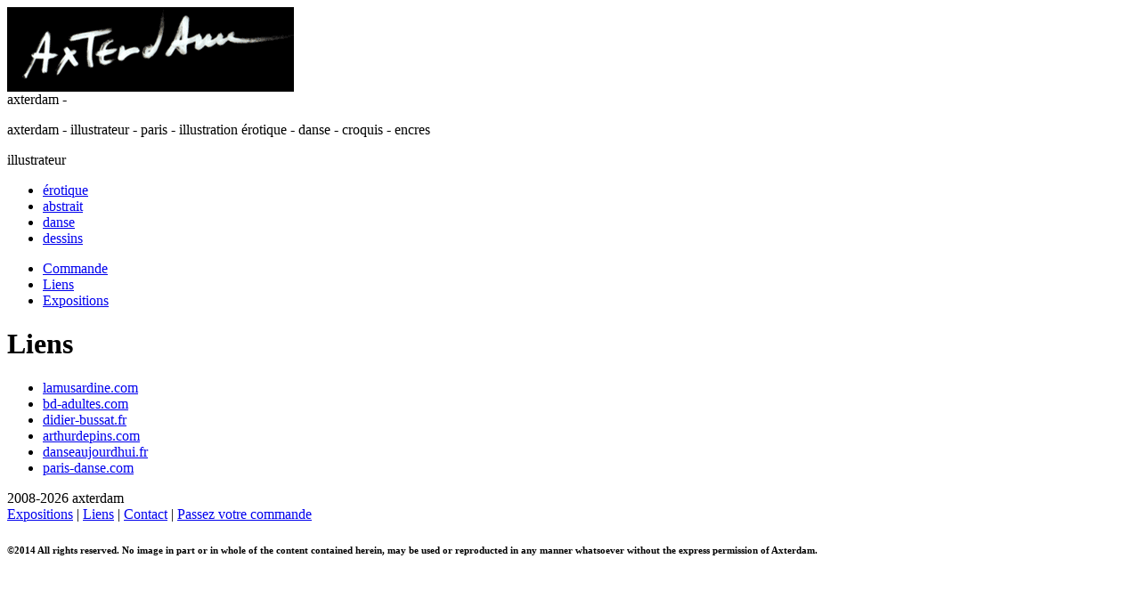

--- FILE ---
content_type: text/html; charset=utf-8
request_url: http://axterdam.com/spip.php?article22
body_size: 2165
content:
<!DOCTYPE html PUBLIC "-//W3C//DTD XHTML 1.0 Transitional//EN" "http://www.w3.org/TR/xhtml1/DTD/xhtml1-transitional.dtd">
<!--[if lt IE 7 ]> <html dir="ltr" lang="fr" xmlns="http://www.w3.org/1999/xhtml" xml:lang="fr" class="ltr fr no-js ie ie6"> <![endif]-->
<!--[if IE 7 ]> <html dir="ltr" lang="fr" xmlns="http://www.w3.org/1999/xhtml" xml:lang="fr" class="ltr fr no-js ie ie7"> <![endif]-->
<!--[if IE 8 ]> <html dir="ltr" lang="fr" xmlns="http://www.w3.org/1999/xhtml" xml:lang="fr" class="ltr fr no-js ie ie8"> <![endif]-->
<!--[if IE 9 ]> <html dir="ltr" lang="fr" xmlns="http://www.w3.org/1999/xhtml" xml:lang="fr" class="ltr fr no-js ie ie9"> <![endif]-->
<!--[if (gt IE 9)|!(IE)]><!--> <html dir="ltr" lang="fr" xmlns="http://www.w3.org/1999/xhtml" xml:lang="fr" class="ltr fr no-js"> <!--<![endif]-->
<head>
<script type='text/javascript'>/*<![CDATA[*/(function(H){H.className=H.className.replace(/\bno-js\b/,'js')})(document.documentElement);/*]]>*/</script>
<title>Liens - axterdam</title>
<meta name="description" content=" lamusardine.com bd-adultes.com didier-bussat.fr arthurdepins.com danseaujourdhui.fr paris-danse.com " />
<link rel="canonical" href="http://axterdam.com/spip.php?article22" />
<meta http-equiv="Content-Type" content="text/html; charset=utf-8" />


<link rel="alternate" type="application/rss+xml" title="Syndiquer tout le site" href="spip.php?page=backend" />


<meta name="viewport" content="width=device-width" />
<link rel="stylesheet" href="squelettes/css/reset.css" type="text/css" />

<link rel="stylesheet" href="squelettes/css/typo.css" type="text/css" />
<link rel="stylesheet" href="squelettes/css/form.css" type="text/css" />
<link rel="stylesheet" href="squelettes/css/clear.css" type="text/css" />

<link rel="stylesheet" href="squelettes/css/layout.css" type="text/css" />


<link rel="stylesheet" href="squelettes/css/spip.css" type="text/css" />
<script type="text/javascript">/* <![CDATA[ */
var box_settings = {tt_img:true,sel_g:"#documents_portfolio a[type='image/jpeg'],#documents_portfolio a[type='image/png'],#documents_portfolio a[type='image/gif']",sel_c:".mediabox",trans:"elastic",speed:"200",ssSpeed:"2500",maxW:"95%",maxH:"95%",minW:"400px",minH:"",opa:"0.9",str_ssStart:"Diaporama",str_ssStop:"Arrêter",str_cur:"{current}/{total}",str_prev:"Précédent",str_next:"Suivant",str_close:"Fermer",splash_url:""};
/* ]]> */</script>
<!-- insert_head_css --><link rel="stylesheet" href="plugins-dist/mediabox/colorbox/black-simple/colorbox.css" type="text/css" media="all" /><link rel='stylesheet' type='text/css' media='all' href='plugins-dist/porte_plume/css/barre_outils.css' />
<link rel='stylesheet' type='text/css' media='all' href='spip.php?page=barre_outils_icones.css' />



<link rel="stylesheet" href="squelettes/css/style.css" type="text/css" />




<script src="prive/javascript/jquery.js" type="text/javascript"></script>

<script src="prive/javascript/jquery.form.js" type="text/javascript"></script>

<script src="prive/javascript/jquery.autosave.js" type="text/javascript"></script>

<script src="prive/javascript/jquery.placeholder-label.js" type="text/javascript"></script>

<script src="prive/javascript/ajaxCallback.js" type="text/javascript"></script>

<script src="prive/javascript/jquery.cookie.js" type="text/javascript"></script>
<!-- insert_head -->
	<script src="plugins-dist/mediabox/javascript/jquery.colorbox.js?1430054035" type="text/javascript"></script>
	<script src="plugins-dist/mediabox/javascript/spip.mediabox.js?1430054036" type="text/javascript"></script><script type='text/javascript' src='plugins-dist/porte_plume/javascript/jquery.markitup_pour_spip.js'></script>
<script type='text/javascript' src='plugins-dist/porte_plume/javascript/jquery.previsu_spip.js'></script>
<script type='text/javascript' src='spip.php?page=porte_plume_start.js&amp;lang=fr'></script>






<link href='http://fonts.googleapis.com/css?family=Oswald:400,300' rel='stylesheet' type='text/css'>


<meta name="generator" content="SPIP 3.0.17 [21515]" />


<link rel="icon" type="image/x-icon" href="squelettes/favicon.ico" />
<link rel="shortcut icon" type="image/x-icon" href="squelettes/favicon.ico" /></head>

<body class="pas_surlignable page_article">
<div class="page">

	<div class="clearfix header">
	<strong class="h1" id="logo"><a rel="start home" href="http://axterdam.com/" title="Accueil"><img class="spip_logos" alt="" src="IMG/siteon0.gif?1202910638" width="322" height="95" /></a></strong>
	<div class="invisible">axterdam - <p>axterdam - illustrateur - paris - illustration érotique - danse - croquis - encres</p></div>

<div class="slogan">illustrateur
</div>
</div>	<div class="nav clearfix" id="nav">
	<ul>
		
		<li><a href="spip.php?rubrique1">érotique</a></li>
		
		<li><a href="spip.php?rubrique11">abstrait</a></li>
		
		<li><a href="spip.php?rubrique4">danse</a></li>
		
		<li><a href="spip.php?rubrique16">dessins</a></li>
		
	</ul>
</div>    <div class="navart clearfix" id="nav">
	<ul>
		
		<li><a href="spip.php?article23">Commande</a></li>
		
		<li class="on"><a href="spip.php?article22">Liens</a></li>
		
		<li><a href="spip.php?article6">Expositions</a></li>
		
	</ul>
</div>	
	<div class="main">
		
		<div class="content hentry" id="content">
			
			<div class="cartouche">
				
				<h1 class="surlignable">Liens  </h1> 
				
				
				
				</div>
			
			
			<div class="texte surlignable clearfix"><ul class="spip"><li> <a href="http://www.lamusardine.com/" class='spip_out' rel='external'>lamusardine.com</a></li><li> <a href="http://bd-adultes.com/" class='spip_out' rel='external'>bd-adultes.com</a></li><li> <a href="http://www.didier-bussat.fr/" class='spip_out' rel='external'>didier-bussat.fr</a></li><li> <a href="http://arthurdepins.com/" class='spip_out' rel='external'>arthurdepins.com</a></li><li> <a href="http://www.danseaujourdhui.fr/" class='spip_out' rel='external'>danseaujourdhui.fr</a></li><li> <a href="http://www.paris-danse.com/" class='spip_out' rel='external'>paris-danse.com</a></li></ul></div>
		
			
			
		
			
			
	
		
	
		</div><!--.content-->
	</div><!--.main-->

	<div class="footer clearfix">
	<p class="colophon">
		 2008-2026 axterdam
		<br />
		
            	<a href="spip.php?article6">Expositions</a>
         |
        
            	<a href="spip.php?article22">Liens</a>
         |
        <a rel="nofollow" href="spip.php?page=contact">Contact</a> |
        
            	<a href="spip.php?article23">Passez votre commande</a>
         
	</p>
    
	<h6>&copy;2014 All rights reserved. No image in part or in whole of the content contained herein, may be used or reproducted in any manner whatsoever without the express permission of Axterdam.</h6>
</div>
</div><!--.page-->
</body>
</html>
